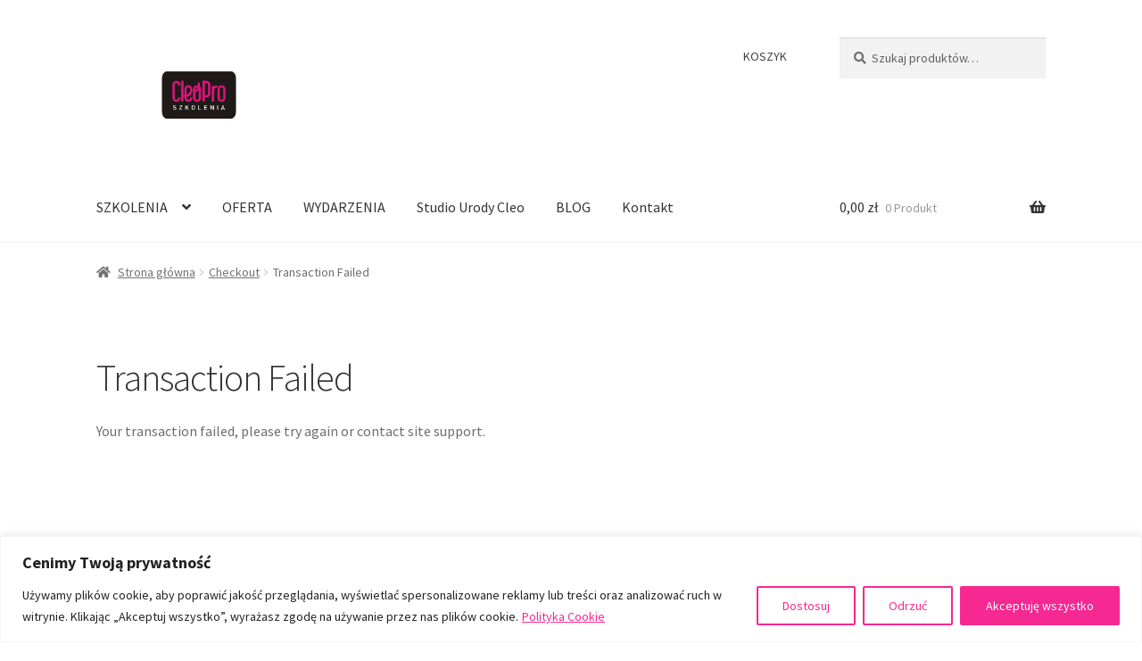

--- FILE ---
content_type: text/plain
request_url: https://www.google-analytics.com/j/collect?v=1&_v=j102&a=1972990042&t=pageview&_s=1&dl=https%3A%2F%2Fwww.joannagalbierz.pl%2Fcheckout%2Ftransaction-failed%2F&ul=en-us%40posix&dt=Transaction%20Failed%20%C2%BB%20Centrum%20Szkoleniowe%20CleoPro%20-%20Joanna%20Galbierz&sr=1280x720&vp=1280x720&_u=aGBAAEIJCAAAACAMI~&jid=2014745024&gjid=894913912&cid=1778541803.1770107100&tid=UA-203859201-1&_gid=841529416.1770107100&_r=1&_slc=1&z=411597567
body_size: -571
content:
2,cG-M9Y7JBNJ4G